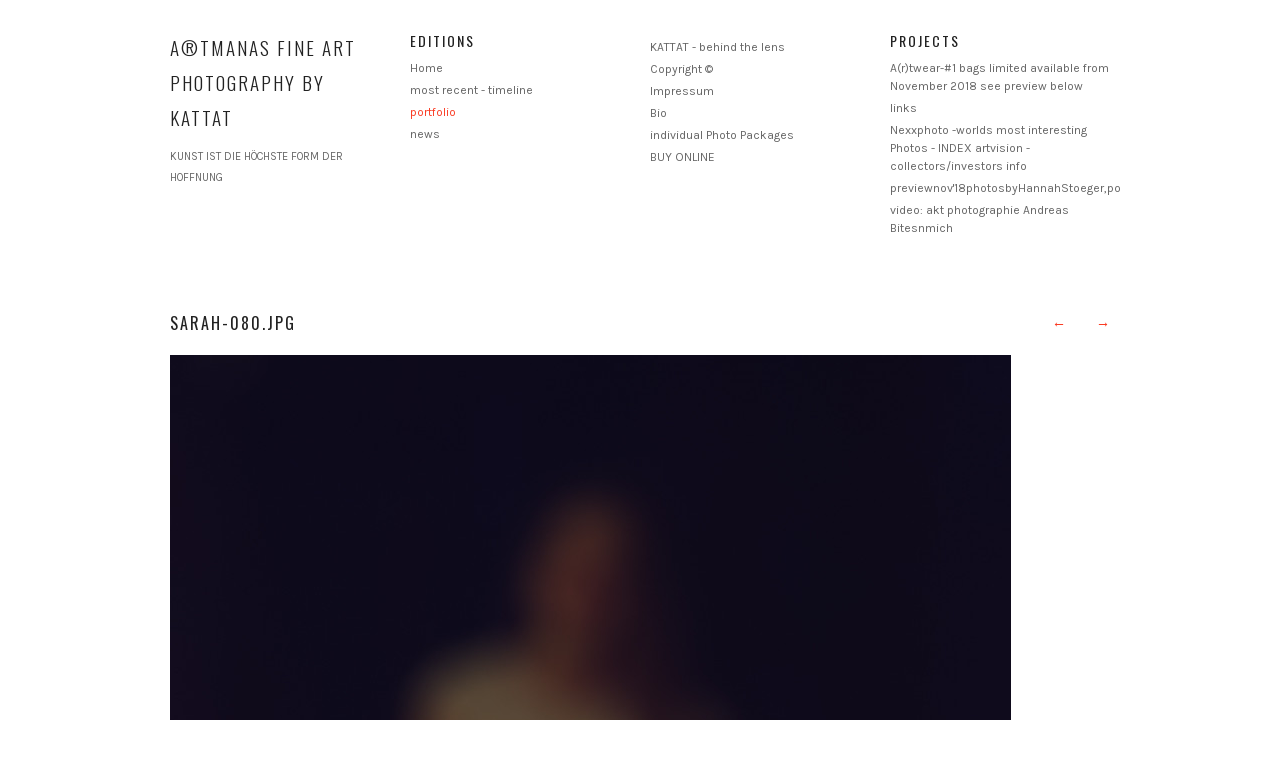

--- FILE ---
content_type: text/html; charset=utf-8
request_url: https://www.artmanas.com/albums/golden-eye/content/sarah-080/
body_size: 2634
content:
<!DOCTYPE html>
<html class="k-source-content k-lens-content">
<head>
	<meta charset="utf-8">
	<meta http-equiv="X-UA-Compatible" content="IE=edge,chrome=1">
	<meta name="viewport" content="width=device-width, initial-scale=1, minimum-scale=1, maximum-scale=1">
	
	<meta name="description" content="sarah-080.jpg" />
	<meta name="author" content="Katharina Tatjana Briem-Kucharsky" />
	<meta name="keywords" content="fine art photography, Katharina Briem-Kucharsky, KATTAT, Art, Portraits, Products, People, Landscape, Nature, limited Editions, most expensive photos, index" />

	<link rel="stylesheet" type="text/css" href="/koken/app/site/themes/common/css/reset.css?0.22.24" />
	<link rel="stylesheet" type="text/css" href="/koken/storage/themes/repertoire-fa8a5d39-01a5-dfd6-92ff-65a22af5d5ac/css/skeleton.css" />
	<link rel="stylesheet" type="text/css" href="/koken/storage/themes/repertoire-fa8a5d39-01a5-dfd6-92ff-65a22af5d5ac/css/kicons.css" />
	<link id="koken_settings_css_link" rel="stylesheet" type="text/css" href="/settings.css.lens" />

	<link rel="canonical" href="http://www.artmanas.com/albums/golden-eye/content/sarah-080/">
	<title>sarah-080.jpg - Katharina Tatjana Briem-Kucharsky, KAT TA®T, Art Photography, Monaco, most expensive Photos, worldwide index, investment chart</title>
	<link rel="alternate" type="application/atom+xml" title="Katharina Tatjana Briem-Kucharsky, KAT TA®T, Art Photography, Monaco, most expensive Photos, worldwide index, investment chart: Uploads from Golden Eye - Collectors Editions" href="/feed/albums/1/recent.rss" />
	<meta property="og:site_name" content="A®TMANAS Fine Art Photography by KATTAT " />
	<meta property="og:title" content="sarah-080.jpg" />
	<meta property="og:description" content="" />
	<meta property="og:type" content="website" />
	<meta property="og:image" content="http://www.artmanas.com/koken/storage/cache/images/001/039/sarah-080,medium_large.1556923246.jpg" />
	<meta property="og:image:width" content="526" />
	<meta property="og:image:height" content="800" />
	<meta property="og:url" content="http://www.artmanas.com/albums/golden-eye/content/sarah-080/" />

	<!--[if IE]>
	<script src="/koken/app/site/themes/common/js/html5shiv.js"></script>
	<![endif]-->
	<meta name="generator" content="Koken 0.22.24" />
	<meta name="theme" content="Repertoire 1.5.3" />
	<link href="/koken/app/site/themes/common/css/mediaelement/mediaelementplayer.css?0.22.24" rel="stylesheet">

	<script src="//ajax.googleapis.com/ajax/libs/jquery/1.12.4/jquery.min.js"></script>
	<script>window.jQuery || document.write('<script src="/koken/app/site/themes/common/js/jquery.min.js"><\/script>')</script>
	<script src="/koken.js?0.22.24"></script>
	<script>$K.location = $.extend($K.location, {"here":"\/albums\/golden-eye\/content\/sarah-080\/","parameters":{"page":1,"url":"\/albums\/golden-eye\/content\/sarah-080\/","base_folder":"\/"},"page_class":"k-source-content k-lens-content"});</script>
	<link rel="alternate" type="application/atom+xml" title="A®TMANAS Fine Art Photography by KATTAT : All uploads" href="/feed/content/recent.rss" />
	<link rel="alternate" type="application/atom+xml" title="A®TMANAS Fine Art Photography by KATTAT : Essays" href="/feed/essays/recent.rss" />
	<link rel="alternate" type="application/atom+xml" title="A®TMANAS Fine Art Photography by KATTAT : Timeline" href="/feed/timeline/recent.rss" />
</head>
<body class="k-source-content k-lens-content">
	<div class="container">
	<header class="top">
	<div class="row">
	<div class="four columns">
	<div id="site_title">
	<h1><a href="/" title="Home" data-koken-internal>A®TMANAS Fine Art Photography by KATTAT </a></h1>
	<span class="tagline">KUNST IST DIE HÖCHSTE FORM DER HOFFNUNG</span>
	</div>
	</div>
	<div class="four columns">
	<h2>Editions</h2>	<nav>
	<ul class="k-nav-list k-nav-root "><li><a data-koken-internal title="Home" href="/">Home</a></li><li><a data-koken-internal title="most recent - timeline" href="/timeline/">most recent - timeline</a></li><li><a class="k-nav-current" data-koken-internal title="portfolio" href="/albums/">portfolio</a></li><li><a data-koken-internal title="news" href="/essays/">news</a></li></ul>	</nav>
	</div>
	<div class="four columns">
	<h2></h2>	<nav>
	<ul class="k-nav-list k-nav-root "><li><a data-koken-internal title="KATTAT - behind the lens" href="/pages/selfportait/">KATTAT - behind the lens</a></li><li><a data-koken-internal title="Copyright ©" href="/pages/copyright/">Copyright ©</a></li><li><a data-koken-internal title="Impressum" href="/pages/impressum/">Impressum</a></li><li><a data-koken-internal title="Bio" href="/pages/bio-1/">Bio</a></li><li><a data-koken-internal title="individual Photo Packages" href="/essays/">individual Photo Packages</a></li><li><a data-koken-internal title="BUY ONLINE" href="/pages/buy-online/">BUY ONLINE</a></li></ul>	</nav>
	</div>
	<div class="four columns">
	<h2>Projects</h2>	<nav>
	<ul class="k-nav-list k-nav-root "><li><a data-koken-internal title="A(r)twear-#1 bags limited available from November 2018 see preview below" href="/pages/bags-limited/">A(r)twear-#1 bags limited available from November 2018 see preview below</a></li><li><a data-koken-internal title="links" href="/pages/links/">links</a></li><li><a data-koken-internal title="Nexxphoto -worlds most interesting Photos -   INDEX artvision - collectors/investors info" href="/pages/most-expensive-index/">Nexxphoto -worlds most interesting Photos -   INDEX artvision - collectors/investors info</a></li><li><a data-koken-internal title="previewnov'18photosbyHannahStoeger,postproductionKattat" href="/albums/artwear1nov-dez2018/">previewnov'18photosbyHannahStoeger,postproductionKattat</a></li><li><a data-koken-internal title="video: akt photographie Andreas Bitesnmich" href="/albums/video-1/">video: akt photographie Andreas Bitesnmich</a></li></ul>	</nav>
	</div>
	</div>
	</header>
	<div class="main">

	
	<div id="content-detail">
	<div class="row">
	<div class="twelve columns">
	<h1>
	sarah-080.jpg	</h1>
	</div>
	<div class="four columns">
	<ul class="neighbor-links">
	<a href="/albums/golden-eye/content/sarah-079/" title="Previous:" data-koken-internal><li>
	&larr;&nbsp;</a>
	</li>
	<li>
	<a href="/albums/golden-eye/content/pastell-flowers/" title="Next: pastell flowers" data-koken-internal>&nbsp;&rarr;</a>
	</li>
	</ul>
	</div>
	</div>
	<div class="row">
	<div class="sixteen columns">
	
	<div class="img-wrap">
	
	<noscript>
	<img width="100%" class="nospin k-lazy-loading" alt="sarah-080.jpg" data-lazy-fade="400" src="http://www.artmanas.com/koken/storage/cache/images/001/039/sarah-080,large.1556923246.jpg" />
</noscript>
<img class="nospin k-lazy-loading" data-alt="sarah-080.jpg" data-lazy-fade="400" data-visibility="public" data-respond-to="width" data-presets="tiny,39,60 small,66,100 medium,315,480 medium_large,526,800 large,673,1024 xlarge,841,1280 huge,841,1280" data-base="/koken/storage/cache/images/001/039/sarah-080," data-extension="1556923246.jpg"/>

	</div>
	
	<div class="event-data">
	
	</div>
	</div>
	</div>
	<div class="row">
	<div class="four columns">
	<h4>Captured</h4>
	<p>
	<span class="meta">
	<time datetime="2016-04-18T14:46:25+02:00" >
	April 18, 2016
</time>	</span>
	</p>
	
	
	<h4>Share</h4>
	<ul class="social-links">
  <li><a href="https://twitter.com/intent/tweet?text=sarah-080.jpg&amp;url=http%3A%2F%2Fwww.artmanas.com%2Falbums%2Fgolden-eye%2Fcontent%2Fsarah-080%2F" class="share_twitter" data-koken-share="twitter" title="Share&nbsp;&quot;sarah-080.jpg&quot;&nbsp;on&nbsp;Twitter"><i class="kicon-twitter"></i></a></li><li><a href="https://www.facebook.com/sharer.php?u=http%3A%2F%2Fwww.artmanas.com%2Falbums%2Fgolden-eye%2Fcontent%2Fsarah-080%2F" class="share_facebook" data-koken-share="facebook" title="Share&nbsp;&quot;sarah-080.jpg&quot;&nbsp;on&nbsp;Facebook"><i class="kicon-facebook"></i></a></li><li><a href="http://pinterest.com/pin/create/button/?url=http%3A%2F%2Fwww.artmanas.com%2Falbums%2Fgolden-eye%2Fcontent%2Fsarah-080%2F&amp;description=sarah-080.jpg&amp;media=http%3A%2F%2Fwww.artmanas.com%2Fkoken%2Fstorage%2Fcache%2Fimages%2F001%2F039%2Fsarah-080%2Flarge.1556923246.jpg" class="share_pinterest" data-koken-share="pinterest" title="Share&nbsp;&quot;sarah-080.jpg&quot;&nbsp;on&nbsp;Pinterest"><i class="kicon-pinterest"></i></a></li><li><a href="https://www.tumblr.com/widgets/share/tool?caption=%3Cp%3E%3Cstrong%3E%3Ca+href%3D%22http%3A%2F%2Fwww.artmanas.com%2Falbums%2Fgolden-eye%2Fcontent%2Fsarah-080%2F%22+title%3D%22sarah-080.jpg%22%3Esarah-080.jpg%3C%2Fa%3E%3C%2Fstrong%3E%3C%2Fp%3E%3Cp%3E%3C%2Fp%3E&amp;canonicalUrl=http%3A%2F%2Fwww.artmanas.com%2Falbums%2Fgolden-eye%2Fcontent%2Fsarah-080%2F&amp;posttype=photo&amp;content=http%3A%2F%2Fwww.artmanas.com%2Fkoken%2Fstorage%2Fcache%2Fimages%2F001%2F039%2Fsarah-080%2Flarge.1556923246.jpg" class="share_tumblr" data-koken-share="tumblr" title="Share&nbsp;&quot;sarah-080.jpg&quot;&nbsp;on&nbsp;Tumblr"><i class="kicon-tumblr"></i></a></li><li><a href="https://plus.google.com/share?url=http%3A%2F%2Fwww.artmanas.com%2Falbums%2Fgolden-eye%2Fcontent%2Fsarah-080%2F" class="share_gplus" data-koken-share="google-plus" title="Share&nbsp;&quot;sarah-080.jpg&quot;&nbsp;on&nbsp;Google+"><i class="kicon-gplus"></i></a></li>
</ul>
	</div>
	<div class="twelve columns">
	<div class="detail-text">
	</div>
	</div>
	</div>
	</div>

	</div> <!-- close .main -->
	<footer class="main">
	<div class="row">
	<div class="sixteen columns">
	© KATTAT - Katharina  Tatjana Briem-Kucharsky
	</div>
	</div>
	</footer>
	</div> <!-- close .container -->
</body>
</html>

--- FILE ---
content_type: text/css
request_url: https://www.artmanas.com/settings.css.lens
body_size: 4092
content:
@import url(/koken/storage/themes/repertoire-fa8a5d39-01a5-dfd6-92ff-65a22af5d5ac/css/fonts/default.css);

body {
	font-size:14px;
	line-height:1.5;
	font-weight:normal;
	text-align:center;
	background:#ffffff;
	color:#666666;
	-webkit-font-smoothing: subpixel-antialiased;
	-webkit-text-size-adjust: 100%;
}

img {
	vertical-align: baseline;
	-ms-interpolation-mode: bicubic;
}

a:link, a:visited, a:hover, a:active {
	color:#fa3c24;
	text-decoration:none;
}

a:hover {
	color:#fa3c24;
}

b, strong {
	font-weight:bold;
}

em, i {
	font-style:italic;
}

p {
	font-size:14px;
	margin-bottom:1em;
}

h1,h2,h3,h4,h5,h6 {
	font-size:12px;
	color:#222222;
	font-weight:400;
	text-transform:uppercase;
	letter-spacing:2px;
}

h1 a:link, h2 a:link, h3 a:link, h4 a:link, h5 a:link, h6 a:link, h1 a:visited, h2 a:visited, h3 a:visited, h4 a:visited, h5 a:visited, h6 a:visited {
	color:inherit;
}

small {
    font-size: 80%;
}

.meta {
	font-size:11px;
	color:#999999;
}

.meta a:link, .meta a:visited, .meta a:active {
	color:inherit;
}

.meta a:hover {
	color:#fa3c24;
}

.smallsans {
	font-size:11px;
}

div.detail-text {
	font-size:14px;
	line-height:24px;
}

header.top {
	text-align:left;
	margin:0 auto 50px;
	overflow:auto;
}

header h1 {
	margin:0 0 10px;
	padding:0;
	font-size: 19px;
	line-height: 35px;
	font-weight: 300;
}

header h2 {
	font-size:14px !important;
	margin-bottom:8px;
	font-weight: 400;
}

header span.tagline {
	font-size:11px;
	text-transform:none;
	letter-spacing:0;
}

header h6 {
	font-size:11px;
	text-transform:none;
	letter-spacing:0;
	margin-bottom:8px;
}

nav li {
	margin-bottom:4px;
	font-size:12px;
}

nav li a:link, nav li a:visited, nav li a:hover, nav li a:active {
	color:#666666;
	text-decoration:none;
}

nav li a:hover {
	color:#000000;
}

nav a.k-nav-current {
	color:#fa3c24 !important;
}

div.container {
	margin-top:30px;
	text-align:left;
}

footer.main {
	font-size:12px;
	clear:both;
	margin-top:60px;
}

div.main {
	clear:both;
}

span.k-note {
	font-size:12px;
}

span.k-note b, span.k-note strong {
	font-weight:bold;
}

.pag,
a.pag:link,
a.pag:visited,
a.pag:hover,
a.pag:active
{
	font-size:11px;
	text-transform:uppercase;
	letter-spacing:1px;
	color:#222222;
}

.pag:hover,
a.pag:hover
{
	color:#fa3c24;
	text-decoration:none;
}

a.img { display:block; }

/* FORMS (BASIC)
----------------------------------------------- */

fieldset {
	position:relative;
	margin:0 0 0.5rem 0;
}

fieldset legend {}

label {
	font-size: 0.875rem;
	color: #222222;
	cursor: pointer;
	display: block;
	font-weight: normal;
	margin-bottom: 0.5em;
}

input[type="text"],
input[type="password"],
input[type="date"],
input[type="datetime"],
input[type="datetime-local"],
input[type="month"],
input[type="week"],
input[type="email"],
input[type="number"],
input[type="search"],
input[type="tel"],
input[type="time"],
input[type="url"],
input[type="color"],
textarea
{
	border-radius: 0;
	background-color: transparent;
	border-style: solid;
	border-width: 1px;
	border-color: #999999;
	color: #666666;
	display: block;
	font-size: 0.875rem;
	font-family:inherit !important;
	margin: 0 0 1em 0;
	padding: 0.5em;
	height: auto;
	width: 100%;
	-webkit-appearance: none;
	-webkit-box-sizing: border-box;
	-moz-box-sizing: border-box;
	box-sizing: border-box;
}
input[type="text"]:focus,
input[type="password"]:focus,
input[type="date"]:focus,
input[type="datetime"]:focus,
input[type="datetime-local"]:focus,
input[type="month"]:focus,
input[type="week"]:focus,
input[type="email"]:focus,
input[type="number"]:focus,
input[type="search"]:focus,
input[type="tel"]:focus,
input[type="time"]:focus,
input[type="url"]:focus,
input[type="color"]:focus,
textarea:focus {
	border-color:#222222;
	outline: none;
}
input[type="text"]:disabled,
input[type="password"]:disabled,
input[type="date"]:disabled,
input[type="datetime"]:disabled,
input[type="datetime-local"]:disabled,
input[type="month"]:disabled,
input[type="week"]:disabled,
input[type="email"]:disabled,
input[type="number"]:disabled,
input[type="search"]:disabled,
input[type="tel"]:disabled,
input[type="time"]:disabled,
input[type="url"]:disabled,
input[type="color"]:disabled,
textarea:disabled {
	background-color: #ddd;
	cursor: default;
}
input[type="text"][disabled],
input[type="text"][readonly],
fieldset[disabled] input[type="text"],
input[type="password"][disabled],
input[type="password"][readonly],
fieldset[disabled] input[type="password"],
input[type="date"][disabled],
input[type="date"][readonly],
fieldset[disabled] input[type="date"],
input[type="datetime"][disabled],
input[type="datetime"][readonly],
fieldset[disabled] input[type="datetime"],
input[type="datetime-local"][disabled],
input[type="datetime-local"][readonly],
fieldset[disabled] input[type="datetime-local"],
input[type="month"][disabled],
input[type="month"][readonly],
fieldset[disabled] input[type="month"],
input[type="week"][disabled],
input[type="week"][readonly],
fieldset[disabled] input[type="week"],
input[type="email"][disabled],
input[type="email"][readonly],
fieldset[disabled] input[type="email"],
input[type="number"][disabled],
input[type="number"][readonly],
fieldset[disabled] input[type="number"],
input[type="search"][disabled],
input[type="search"][readonly],
fieldset[disabled] input[type="search"],
input[type="tel"][disabled],
input[type="tel"][readonly],
fieldset[disabled] input[type="tel"],
input[type="time"][disabled],
input[type="time"][readonly],
fieldset[disabled] input[type="time"],
input[type="url"][disabled],
input[type="url"][readonly],
fieldset[disabled] input[type="url"],
input[type="color"][disabled],
input[type="color"][readonly],
fieldset[disabled] input[type="color"],
textarea[disabled],
textarea[readonly],
fieldset[disabled] textarea {
	background-color: #ddd;
	cursor: default;
}
input[type="file"],
input[type="checkbox"],
input[type="radio"],
select {
	margin: 0 0 1rem 0;
}

input[type="checkbox"] + label,
input[type="radio"] + label {
	display: inline-block;
	margin-left: 0.5rem;
	margin-right: 1rem;
	margin-bottom: 0;
	vertical-align: baseline;
}

/* Respect enforced amount of rows for textarea */
textarea[rows] {
	height: auto;
}

/* Not allow resize out of parent */
textarea {
	max-width: 100%;
}

button, .button {
	border-style: solid;
	border-width: 0;
	cursor: pointer;
	font-family: inherit;
	font-weight: normal;
	line-height: normal;
	margin: 0 0 1em 0;
	position: relative;
	text-decoration: none;
	text-align: center;
	border-radius: 0;
	display: inline-block;
	padding: 0.75rem 1.75rem;
	font-size: 1rem;
	background-color:#222222;
	color:#fff;
	-webkit-appearance: none;
	-moz-appearance: none;
}
button:hover, button:focus, .button:hover, .button:focus {
	background-color:#222222;
	color:#fff;
}
button.large, .button.large {
	padding: 1.125rem 2.25rem;
	font-size: 1.25rem;
}
button.small, .button.small {
	padding: 0.875rem 1.75rem 0.9375rem;
	font-size: 0.8125rem;
}
button.tiny, .button.tiny {
	padding: 0.625rem 1.25rem 0.6875rem;
	font-size: 0.6875rem;
}
button.disabled, button[disabled], .button.disabled, .button[disabled] {
	opacity: 0.5;
}
button.disabled:hover, button.disabled:focus, button[disabled]:hover, button[disabled]:focus, .button.disabled:hover, .button.disabled:focus, .button[disabled]:hover, .button[disabled]:focus {
}
button::-moz-focus-inner {
	border: 0;
	padding: 0;
}

/* CONTACT FORM
----------------------------------------------- */

.k-contact-form-success {
	padding:1em 0;
}

.k-contact-form-success:before {
	content: '✔';
	color:#222222;
	margin-right: 6px;
}

.k-contact-form-required-field label:after {
	content: '*';
	color: red;
}

.k-content-form-processing {
	opacity: 0.5;
}

.k-content-form-processing button[type="submit"] {
	pointer-events: none !important;
}

.k-contact-form-error label {
}

.k-contact-form-error label:before {
	position:absolute;
	right:0;
	color:red;
	content:"This field is required";
}

.k-contact-form-error input[type="text"],
.k-contact-form-error input[type="password"],
.k-contact-form-error input[type="date"],
.k-contact-form-error input[type="datetime"],
.k-contact-form-error input[type="datetime-local"],
.k-contact-form-error input[type="month"],
.k-contact-form-error input[type="week"],
.k-contact-form-error input[type="email"],
.k-contact-form-error input[type="number"],
.k-contact-form-error input[type="search"],
.k-contact-form-error input[type="tel"],
.k-contact-form-error input[type="time"],
.k-contact-form-error input[type="url"],
.k-contact-form-error input[type="color"],
.k-contact-form-error textarea
{
	border-color:red;
}

/*
	MAIN
*/

.main h1 {
	font-size:16px;
	line-height:1.5;
}

.main h2 {
	font-size:16px;
	line-height:1.5;
	letter-spacing:2px;
	font-weight:400;
	text-transform:uppercase;
}

.main h3 {
	font-size:14px;
	line-height:1.5;
	letter-spacing:2px;
	font-weight:400;
	text-transform:uppercase;
}

.main h4 {
	font-size:11px;
	line-height:1.5;
	font-style:italic;
	text-transform:uppercase;
}


/*
	HOME
*/

div.home-essays h3 {
	margin-top:0.5em;
}

div.home-essays p {
	font-size:12px;
	line-height:18px;
	margin-top:0.5em;
}

div.home-essays section {
	margin-bottom:20px;
}

div.home-slideshow {
	margin-bottom:12px;
}

div#home-albums {
	margin-top:20px;
}

div#home-albums div {
	margin-bottom: 20px;
}

div#home-albums div:nth-child(odd) {
	margin-right:20px !important;
}

div#home-albums-three {
	margin-top:20px;
}

div#home-albums-three div {
	margin-right:20px !important;
	margin-bottom: 20px;
}

div#home-albums-three div:nth-child(3n+3) {
	margin-right:0 !important;
}

div#home-albums-three div:nth-child(3n+1) {
	clear:left;
}

.album-meta {
	margin-top:0.5em;
}

.album-meta p {
	margin-top:0.5em;
}

/*
	ALBUM INDEX
*/

div#albums div.pulse-links {
	/* turned on via js event */
	display:none;
	margin-bottom:10px;
	float:right;
}

div#albums div.pulse-links a {
	color:#222222;
	font-size:11px;
	text-transform: uppercase;
}

div#albums div.pulse-links a:hover {
	color:#fa3c24;
	text-decoration:none;
}

div#albums div.pulse-count {
	display:inline;
	color:#666666;
	font-style:italic;
	font-size:12px;
}

div#albums div.row.spacer div {
	margin-top:10px;
}

div#albums div.pulse {
	clear:both;
}

div#albums div.album-meta div:nth-child(2) {
	margin-top:10px;
}

/*
	ALBUMS DETAIL
*/

div#albums-detail h1 {
	margin-bottom:20px;
}

div#albums-detail h5 {
	margin-top:10px;
}

div#albums-detail p.caption {
	margin-top:10px;
	font-style:italic;
}

div#albums-detail div.img-wrap {
	text-align: center;
}

div#albums-detail img {
	max-height:800px;
	margin:0 auto;
}

div#albums-detail div.item {
	margin-bottom:20px;
}

ul.neighbor-links {
	float:right;
	margin-bottom:0;
}

ul.neighbor-links li {
	display:inline-block;
	margin:0 10px;
	margin-bottom:0;
}

ul.neighbor-links li:first-child {
	margin-left:0;
}

ul.neighbor-links li:last-child {
	margin-right:0;
}

/*
	ESSAYS/PAGES
*/

article .article-body p {
	font-size:14px;
	line-height:24px;
}

article .article-body footer {
	margin-bottom:10px;
	font-size:11px;
}

article .article-body h1, article .article-body h2, article .article-body h3, article .article-body h4 {
	margin:14px 0;
}

article .article-body p, article .article-body ul, article .article-body ol {
	margin-bottom:14px;
}

article .article-body ul {
	list-style:disc;
	list-style-position: inside;
}

article .article-body ol {
	list-style:decimal;
	list-style-position: inside;
}

article .article-body blockquote {
	padding:0 50px;
	margin:0 0 14px;
	font-style:italic;
	font-size:16px;
}

article .article-body b, article .article-body strong {
	font-weight:bold;
}

article footer {
	font-size:12px;
}

/* line up the baseline with main column */
article aside {
	padding-top:5px;
}

.k-content-embed {
	margin-bottom:14px;
}

.k-content {
	line-height:0;
}

.k-content img {
	max-width: 100%;
	height:auto;
}

.k-content-text {
	margin:10px 0 14px;
	text-align: left;
}

.k-content-title {
	display:block;
	color:#222222;
	font-size:12px;
	text-transform: uppercase;
	margin:0 0 4px 0;
}

.k-content-caption {
	color:#666666;
	font-size:12px;
}

/*
	TIMELINE
*/

.event {
	margin-bottom:2em;
}

.media {
	margin-bottom:1em;
}

.event-data p {
	margin-top:1em;
}

ul.k-mosaic.edge > li {
	margin:8px 8px 0 0;
}

/*
	PAGINATION
*/

div.paginate {
	width:100%;
	margin-top:3em;
}

div.paginate div.nav {
	margin:0 auto;
	display:inline-block;
}

div.paginate ol {
	list-style:none;
	display:inline-block;
	margin:0;
}

div.paginate ol li {
	display:inline;
	margin-right:10px;
}

div.paginate a {
	color:#222222;
	font-size:11px;
	text-align:center;
}

div.paginate a:hover {
	color:#fa3c24;
}

div.paginate a.k-pagination-current {
	color:#fa3c24;
	cursor:default;
}

div.essay-pag {
	margin-top:4em;
}

div.essay-pag ul {
	list-style:none;
	display:table;
	width:100%;
}

div.essay-pag ul li {
	display:table-row;
}

div.essay-pag span.cell {
	display:table-cell;
}

div.essay-pag span.cell:first-child {
	padding-right:2.5%;
}

div.essay-pag span.cell:last-child {
	padding-left:2.5%;
}

div.essay-pag span.cell.right {
	text-align:right;
}

div.essay-pag a.title {
	color:#222222;
	font-size:12px;
	text-transform:uppercase;
}

div.essay-pag a.title:hover {
	color:#fa3c24;
}

div.essay-pag p {
	font-size:12px;
	line-height:18px;
	margin-top:4px;
	text-align: justify;
}

/*
	MISC
*/

img.flex {
	max-width:100%;
	height:auto;
}

img.k-lazy-loading {
	background-repeat:no-repeat;
	background-position:center center;
	background-size:16px 16px;
	background-image: url(/koken/storage/themes/repertoire-fa8a5d39-01a5-dfd6-92ff-65a22af5d5ac/css/spinner.gif);
}

img.nospin {
	background:none !important;
}

/* SOCIAL
----------------------------------------------- */

.social-links {
	margin-top:5px;
	margin-bottom:14px;
}

.social-links li {
	display:inline-block;
}

.social-links li a {
	font-size:11px;
	text-align: center;
	display:inline-block;
	color:#999999;
	padding:0 5px;
}

.social-links li:first-child a {
	padding-left:0;
}

.social-links li:last-child a {
	padding-right:0;
}

.social-links li a:hover {
	color:#fa3c24;
}

.social-links li a.share_facebook {
	padding-right:1px;
	padding-left:3px;
}

.social-links li a.share_pinterest {
	padding-right:0px;
}

.social-links li a.share_tumblr {
	padding-right:3px;
}

/* Discussions
================================================== */

div#kdiscuss {
	margin-top:4em;
}

/* Additional @media mods -- extends skeleton.css */

/* #Tablet (Portrait)
================================================== */

@media only screen and (min-width: 768px) and (max-width: 959px) {

	div#albums-detail img {
		max-height:728px;
	}

	/*body::before{content: "TABLET";font-weight: bold;display: block;text-align: center;background: rgba(255,255,0, 0.9);position: absolute;top: 0;left: 0;right: 0;z-index: 99;}*/
}

/*  #Mobile (Portrait)
================================================== */

@media only screen and (max-width: 767px) {

	img.custom_logo {
		max-width:300px;
		height:auto;
		-moz-transform: scale(0.8);
		-o-transform: scale(0.8);
		-webkit-transform: scale(0.8);
		transform: scale(0.8);
	    -ms-filter: "progid:DXImageTransform.Microsoft.Matrix(M11=0.8, M12=0, M21=0, M22=0.8, SizingMethod='auto expand')";
	    -moz-transform-origin: 0 50%;
		-o-transform-origin: 0 50%;
		-webkit-transform-origin: 0 50%;
		transform-origin: 0 50%;
	}

	#site_title {
		margin-bottom:30px;
	}

	nav {
		margin-bottom:20px;
	}

	nav li {
		display:inline-block;
		margin-right:10px;
	}

	div#albums-detail img {
		max-height:440px;
	}

	ul.neighbor-links {
		float:none;
	}

	ul.neighbor-links li {
		margin-left:0;
	}

    /*body::before{content: "MOBILE PORTRAIT";font-weight: bold;display: block;text-align: center;background: rgba(255,255,0, 0.9);position: absolute;top: 0;left: 0;right: 0;z-index: 99;}*/
}

/* #Mobile (Landscape)
================================================== */

@media only screen and (min-width: 480px) and (max-width: 767px) {

	img.custom_logo {
		max-width:480px;
		height:auto;
	}

	div#albums-detail img {
		max-height:280px;
	}

    /*body::before{content: "MOBILE LANDSCAPE";font-weight: bold;display: block;text-align: center;background: rgba(255,255,0, 0.9);position: absolute;top: 0;left: 0;right: 0;z-index: 99;}*/
}


.k-mosaic{position:relative;display:block;list-style:none;padding:0;margin:0}.k-mosaic:after,.k-mosaic:before{content:" ";display:table}.k-mosaic:after{clear:both}.k-mosaic>li{display:inline;height:auto;float:left;font-size:0!important;line-height:0!important;box-sizing:border-box}.k-mosaic img{max-height:none!important;vertical-align:baseline}.k-mosaic-1>li{width:100%}.k-mosaic-1>li:nth-of-type(n){clear:none}.k-mosaic-1>li:nth-of-type(1n+1){clear:both}.k-mosaic-2>li{width:50%}.k-mosaic-2>li:nth-of-type(n){clear:none}.k-mosaic-2>li:nth-of-type(2n+1){clear:both}.k-mosaic-3>li{width:33.333333333%}.k-mosaic-3>li:nth-of-type(n){clear:none}.k-mosaic-3>li:nth-of-type(3n+1){clear:both}.k-mosaic-4>li{width:25%}.k-mosaic-4>li:nth-of-type(n){clear:none}.k-mosaic-4>li:nth-of-type(4n+1){clear:both}.k-mosaic-5>li{width:20%}.k-mosaic-5>li:nth-of-type(n){clear:none}.k-mosaic-5>li:nth-of-type(5n+1){clear:both}.k-mosaic-6>li{width:16.66667%}.k-mosaic-6>li:nth-of-type(n){clear:none}.k-mosaic-6>li:nth-of-type(6n+1){clear:both}.k-mosaic-7>li{width:14.28571%}.k-mosaic-7>li:nth-of-type(n){clear:none}.k-mosaic-7>li:nth-of-type(7n+1){clear:both}.k-mosaic-8>li{width:12.5%}.k-mosaic-8>li:nth-of-type(n){clear:none}.k-mosaic-8>li:nth-of-type(8n+1){clear:both}.k-mosaic-9>li{width:11.11111%}.k-mosaic-9>li:nth-of-type(n){clear:none}.k-mosaic-9>li:nth-of-type(9n+1){clear:both}.k-mosaic-10>li{width:10%}.k-mosaic-10>li:nth-of-type(n){clear:none}.k-mosaic-10>li:nth-of-type(10n+1){clear:both}.k-mosaic.edge>li{margin:1px 1px 0 0}.k-mosaic-1.edge li:first-child,.k-mosaic-2.edge>li:nth-of-type(-n+2),.k-mosaic-3.edge>li:nth-of-type(-n+3),.k-mosaic-4.edge>li:nth-of-type(-n+4),.k-mosaic-5.edge>li:nth-of-type(-n+5),.k-mosaic-6.edge>li:nth-of-type(-n+6),.k-mosaic-7.edge>li:nth-of-type(-n+7),.k-mosaic-8.edge>li:nth-of-type(-n+8),.k-mosaic-9.edge>li:nth-of-type(-n+9),.k-mosaic-10.edge>li:nth-of-type(-n+10){margin-top:0!important}.k-mosaic-1.edge li,.k-mosaic-2.edge>li:nth-of-type(2n),.k-mosaic-3.edge>li:nth-of-type(3n),.k-mosaic-4.edge>li:nth-of-type(4n),.k-mosaic-5.edge>li:nth-of-type(5n),.k-mosaic-6.edge>li:nth-of-type(6n),.k-mosaic-7.edge>li:nth-of-type(7n),.k-mosaic-8.edge>li:nth-of-type(8n),.k-mosaic-9.edge>li:nth-of-type(9n),.k-mosaic-10.edge>li:nth-of-type(10n),.k-mosaic-uneven:last-child{margin-right:0!important}.k-mosaic-2.edge>li:nth-of-type(2n+1),.k-mosaic-3.edge>li:nth-of-type(3n+1),.k-mosaic-4.edge>li:nth-of-type(4n+1),.k-mosaic-5.edge>li:nth-of-type(5n+1),.k-mosaic-6.edge>li:nth-of-type(6n+1),.k-mosaic-7.edge>li:nth-of-type(7n+1),.k-mosaic-8.edge>li:nth-of-type(8n+1),.k-mosaic-9.edge>li:nth-of-type(9n+1),.k-mosaic-10.edge>li:nth-of-type(10n+1){margin-left:0!important}